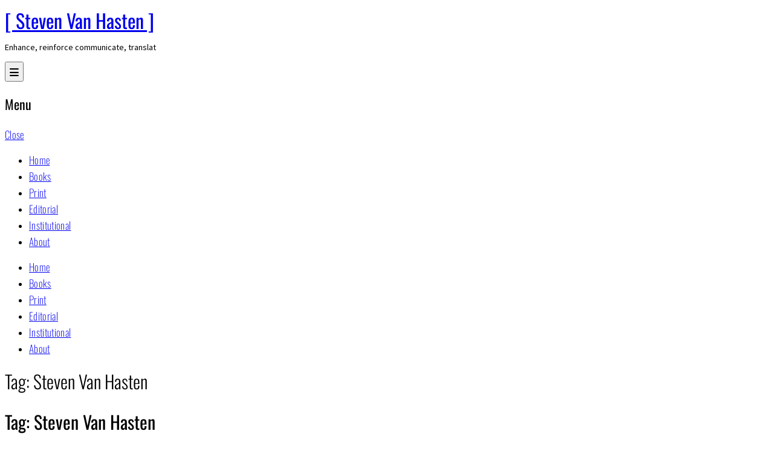

--- FILE ---
content_type: text/css
request_url: https://usercontent.one/wp/www.vanhasten.be/wp-content/themes/buddyx/assets/css/dark-mode.min.css?ver=62d0bf907a262cb15a3b15b39fdd65dc
body_size: 1070
content:
:root{--ld-dark-mode-header-bg:#272727;--ld-dark-mode-sidebar-bg:#1c1c1c;--ld-dark-mode-content-bg:#121212;--ld-dark-mode-content-text:#ccc;--ld-dark-mode-link-color:#ccc;--ld-dark-mode-link-hover-color:#fff;--ld-dark-mode-text-secondary:#aaa;--ld-dark-mode-border-color:hsla(0,0%,100%,0.1)}.buddyx-dark-theme.ld-in-focus-mode a{color:#ccc;color:var(--ld-dark-mode-content-text)}.buddyx-dark-theme.ld-in-focus-mode .learndash-wrapper .ld-focus .ld-focus-header .ld-mobile-nav span{background-color:#ccc;background-color:var(--ld-dark-mode-content-text)}@media (max-width:768px){.buddyx-dark-theme.ld-in-focus-mode .learndash-wrapper .ld-focus .ld-focus-header .ld-content-actions{background-color:#272727;background-color:var(--ld-dark-mode-header-bg)}}body.buddyx-dark-theme .learndash-dark-mode,body:not(.buddyx-dark-theme) .learndash-light-mode{display:none}#buddyx-toggle-track{width:30px;height:100%;display:-webkit-box;display:-ms-flexbox;display:flex;-webkit-box-align:center;-ms-flex-align:center;align-items:center}.buddyx-dark-theme #buddyx-toggle-track{color:#fff}.buddyx-dark-theme.ld-in-focus-mode .learndash-wrapper .ld-focus .ld-focus-header,.buddyx-dark-theme.ld-in-focus-mode .learndash-wrapper .ld-focus .ld-focus-header .ld-brand-logo{background:#272727;background:var(--ld-dark-mode-header-bg)}.buddyx-dark-theme.ld-in-focus-mode .learndash-wrapper .ld-focus .ld-focus-header{border:0;color:#ccc;color:var(--ld-dark-mode-content-text)}.buddyx-dark-theme.ld-in-focus-mode #buddyx-toggle-track,.buddyx-dark-theme.ld-in-focus-mode .learndash-wrapper .ld-focus .ld-focus-header .ld-content-action,.buddyx-dark-theme.ld-in-focus-mode .learndash-wrapper .ld-focus .ld-focus-header .ld-content-actions,.buddyx-dark-theme.ld-in-focus-mode .learndash-wrapper .ld-focus .ld-focus-header .ld-progress,.buddyx-dark-theme.ld-in-focus-mode .learndash-wrapper .ld-focus .ld-focus-header .ld-user-menu{border-color:hsla(0,0%,100%,.1);border-color:var(--ld-dark-mode-border-color)}.buddyx-dark-theme.ld-in-focus-mode .learndash-wrapper .ld-course-navigation .ld-lesson-item-preview .ld-expand-button,.buddyx-dark-theme.ld-in-focus-mode .learndash-wrapper .ld-focus .ld-focus-header .ld-user-menu .ld-text{color:#ccc;color:var(--ld-dark-mode-content-text)}.buddyx-dark-theme.ld-in-focus-mode .learndash-wrapper .ld-course-navigation .ld-table-list.ld-topic-list .ld-table-list-item .ld-table-list-item-preview.ld-is-current-item{color:#fff;color:var(--ld-dark-mode-link-hover-color)}body.buddyx-dark-theme.ld-in-focus-mode,body.buddyx-dark-theme.ld-in-focus-mode .learndash-wrapper{background:#121212;background:var(--ld-dark-mode-content-bg)}body.buddyx-dark-theme.ld-in-focus-mode pre{background:rgba(0,0,0,.7)}.buddyx-dark-theme.ld-in-focus-mode .ld-focus .ld-focus-content,.buddyx-dark-theme.ld-in-focus-mode .ld-focus .ld-focus-content h1,.buddyx-dark-theme.ld-in-focus-mode .ld-focus .ld-focus-content h2,.buddyx-dark-theme.ld-in-focus-mode .ld-focus .ld-focus-content h3,.buddyx-dark-theme.ld-in-focus-mode .ld-focus .ld-focus-content h4,.buddyx-dark-theme.ld-in-focus-mode .ld-focus .ld-focus-content h5,.buddyx-dark-theme.ld-in-focus-mode .ld-focus .ld-focus-content h6{color:#ccc;color:var(--ld-dark-mode-content-text)}.buddyx-dark-theme.ld-in-focus-mode .learndash-wrapper .ld-table-list a.ld-table-list-item-preview{color:#ccc;color:var(--ld-dark-mode-link-color)}.buddyx-dark-theme.ld-in-focus-mode .ld-focus.ld-focus .buddyx-sfwd-course-position-wrapper,.buddyx-dark-theme.ld-in-focus-mode .learndash-wrapper .ld-content-actions,.buddyx-dark-theme.ld-in-focus-mode .learndash-wrapper .ld-focus .ld-focus-sidebar .ld-course-navigation .ld-lesson-item,.buddyx-dark-theme.ld-in-focus-mode .learndash-wrapper .ld-table-list.ld-no-pagination,.buddyx-dark-theme.ld-in-focus-mode .learndash-wrapper .ld-table-list .ld-table-list-item,.buddyx-dark-theme.ld-in-focus-mode .learndash-wrapper .ld-table-list .ld-table-list-items{border-color:hsla(0,0%,100%,.1);border-color:var(--ld-dark-mode-border-color)}.buddyx-dark-theme.ld-in-focus-mode .ld-navigation__back-to-course-link,.buddyx-dark-theme.ld-in-focus-mode .ld-navigation__back-to-course-link:active,.buddyx-dark-theme.ld-in-focus-mode .ld-navigation__back-to-course-link:focus,.buddyx-dark-theme.ld-in-focus-mode .ld-navigation__back-to-course-link:focus-visible,.buddyx-dark-theme.ld-in-focus-mode .ld-navigation__back-to-course-link:focus-within,.buddyx-dark-theme.ld-in-focus-mode .ld-navigation__back-to-course-link:hover,.buddyx-dark-theme.ld-in-focus-mode .ld-navigation__next-link,.buddyx-dark-theme.ld-in-focus-mode .ld-navigation__next-link:active,.buddyx-dark-theme.ld-in-focus-mode .ld-navigation__next-link:focus,.buddyx-dark-theme.ld-in-focus-mode .ld-navigation__next-link:focus-visible,.buddyx-dark-theme.ld-in-focus-mode .ld-navigation__next-link:focus-within,.buddyx-dark-theme.ld-in-focus-mode .ld-navigation__next-link:hover,.buddyx-dark-theme.ld-in-focus-mode .ld-navigation__previous-link,.buddyx-dark-theme.ld-in-focus-mode .ld-navigation__previous-link:active,.buddyx-dark-theme.ld-in-focus-mode .ld-navigation__previous-link:focus,.buddyx-dark-theme.ld-in-focus-mode .ld-navigation__previous-link:focus-visible,.buddyx-dark-theme.ld-in-focus-mode .ld-navigation__previous-link:focus-within,.buddyx-dark-theme.ld-in-focus-mode .ld-navigation__previous-link:hover{background-color:hsla(0,0%,100%,.1)}.buddyx-dark-theme.ld-in-focus-mode .ld-navigation__back-to-course-link:active,.buddyx-dark-theme.ld-in-focus-mode .ld-navigation__back-to-course-link:hover,.buddyx-dark-theme.ld-in-focus-mode .ld-navigation__next-link:active,.buddyx-dark-theme.ld-in-focus-mode .ld-navigation__next-link:hover,.buddyx-dark-theme.ld-in-focus-mode .ld-navigation__previous-link:active,.buddyx-dark-theme.ld-in-focus-mode .ld-navigation__previous-link:hover{background-color:hsla(0,0%,100%,.2)}.buddyx-dark-theme.ld-in-focus-mode .ld-breadcrumbs.ld-breadcrumbs--modern,.buddyx-dark-theme.ld-in-focus-mode .ld-breakpoint--small .ld-navigation,.buddyx-dark-theme.ld-in-focus-mode .learndash-wrapper:not(.ld-registration__outer-wrapper):not(.learndash-wrapper--modern) .ld-content-actions{border-color:hsla(0,0%,100%,.1);border-color:var(--ld-dark-mode-border-color)}.buddyx-dark-theme.ld-in-focus-mode .learndash-wrapper .ld-breadcrumbs,.buddyx-dark-theme.ld-in-focus-mode .learndash-wrapper .ld-topic-status,.buddyx-dark-theme.ld-in-focus-mode .learndash-wrapper pre{color:#aaa;color:var(--ld-dark-mode-text-secondary);background-color:#1c1c1c;background-color:var(--ld-dark-mode-sidebar-bg)}.buddyx-dark-theme.ld-in-focus-mode .learndash-wrapper .ld-breadcrumbs{border-radius:0}.buddyx-dark-theme.ld-in-focus-mode .learndash-wrapper .ld-tabs .ld-tabs-navigation .ld-tab{color:#aaa;color:var(--ld-dark-mode-text-secondary)}.buddyx-dark-theme.ld-in-focus-mode .learndash-wrapper .ld-tabs .ld-tabs-navigation:after{background:#272727;background:var(--ld-dark-mode-header-bg)}.buddyx-dark-theme.ld-in-focus-mode .learndash-wrapper .ld-focus.ld-focus .ld-focus-sidebar .lms-course-members-list .lms-count,.buddyx-dark-theme.ld-in-focus-mode .learndash-wrapper .ld-focus.ld-focus .ld-focus-sidebar a.course-entry-link{background-color:hsla(0,0%,100%,.1)!important;color:#fff!important}.buddyx-dark-theme.ld-in-focus-mode .learndash-wrapper .ld-focus.ld-focus .ld-focus-sidebar a.course-entry-link:hover{background-color:hsla(0,0%,100%,.2)!important}.buddyx-dark-theme.ld-in-focus-mode .learndash-wrapper .ld-focus .ld-focus-sidebar,.buddyx-dark-theme.ld-in-focus-mode .learndash-wrapper .ld-focus.ld-focus .ld-focus-sidebar .lms-course-members-list h4.lms-course-sidebar-heading,.buddyx-dark-theme.ld-in-focus-mode .learndash-wrapper .ld-focus.ld-focus .ld-focus-sidebar .lms-topic-sidebar-progress{border-color:hsla(0,0%,100%,.1);border-color:var(--ld-dark-mode-border-color)}.buddyx-dark-theme.ld-in-focus-mode .learndash-wrapper .ld-focus .ld-focus-sidebar .ld-course-navigation .ld-topic-list.ld-table-list:before{background:#272727;background:var(--ld-dark-mode-header-bg)}.buddyx-dark-theme.ld-in-focus-mode .learndash-wrapper .ld-focus .ld-focus-sidebar,.buddyx-dark-theme.ld-in-focus-mode .learndash-wrapper .ld-focus .ld-focus-sidebar .ld-course-navigation .ld-lesson-item{background:#1c1c1c!important;background:var(--ld-dark-mode-sidebar-bg)!important}.buddyx-dark-theme.ld-in-focus-mode .learndash-wrapper .ld-focus.ld-focus .ld-focus-sidebar .ld-pagination .ld-pages i,.buddyx-dark-theme.ld-in-focus-mode .learndash-wrapper .ld-focus.ld-focus .ld-focus-sidebar .ld-pagination .ld-pages span,.buddyx-dark-theme.ld-in-focus-mode .learndash-wrapper .ld-focus.ld-focus .ld-focus-sidebar .lms-course-members-list h4.lms-course-sidebar-heading,.buddyx-dark-theme.ld-in-focus-mode .learndash-wrapper .ld-focus.ld-focus .ld-focus-sidebar .lms-course-members-list ul.course-members-list{color:#ccc;color:var(--ld-dark-mode-link-color)}.buddyx-dark-theme.ld-in-focus-mode .learndash-wrapper .ld-focus-sidebar .ld-table-list .ld-table-list-items,.buddyx-dark-theme.ld-in-focus-mode .learndash-wrapper .ld-focus .ld-focus-sidebar .ld-course-navigation .ld-topic-list.ld-table-list{background:#1c1c1c;background:var(--ld-dark-mode-sidebar-bg);color:#ccc;color:var(--ld-dark-mode-content-text)}.buddyx-dark-theme.ld-in-focus-mode .ld-progress-bar,.buddyx-dark-theme.ld-in-focus-mode .learndash-wrapper .ld-course-navigation .ld-lesson-item-preview a.ld-lesson-item-preview-heading,.buddyx-dark-theme.ld-in-focus-mode .learndash-wrapper .ld-course-navigation .ld-table-list.ld-topic-list .ld-table-list-item .ld-table-list-title a,.buddyx-dark-theme.ld-in-focus-mode .learndash-wrapper .ld-course-navigation .ld-table-list.ld-topic-list .ld-table-list-item a.ld-table-list-item-preview{color:#ccc;color:var(--ld-dark-mode-content-text)}.buddyx-dark-theme.ld-in-focus-mode .learndash-wrapper .ld-course-navigation .ld-lesson-item.ld-is-current-lesson .ld-lesson-item-preview-heading,.buddyx-dark-theme.ld-in-focus-mode .learndash-wrapper .ld-course-navigation .ld-lesson-item.ld-is-current-lesson .ld-lesson-title{color:#ccc;color:var(--ld-dark-mode-link-color);background:none}.buddyx-dark-theme.ld-in-focus-mode .learndash-wrapper .ld-focus .ld-focus-sidebar .ld-course-navigation .ld-lesson-item-section-heading{color:#aaa;color:var(--ld-dark-mode-text-secondary);border-top:1px solid hsla(0,0%,100%,.1);border-top:1px solid var(--ld-dark-mode-border-color)}